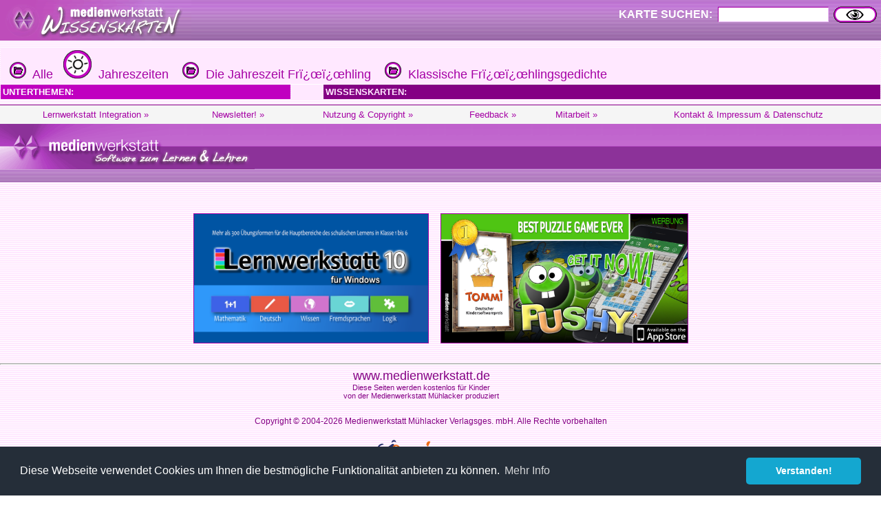

--- FILE ---
content_type: text/html
request_url: https://www.medienwerkstatt-online.de/lws_wissen/index.php?level=3&kategorie_1=Jahreszeiten&kategorie_2=Die%20Jahreszeit%20Fr%EF%BF%BD%EF%BF%BDhling&kategorie_3=Klassische%20Fr%EF%BF%BD%EF%BF%BDhlingsgedichte
body_size: 3935
content:


<html>

	<head>
		<meta http-equiv="content-type" content="text/html;charset=ISO-8859-1">
		<title>Klassische Frï¿½ï¿½hlingsgedichte | Wissen f&uuml;r Kinder auf den medienwerkstatt Wissenskarten</title>
        <link rel="alternate" type="application/rss+xml" title="RSS" href="http://www.wissenskarten.de/rss.php" />
   		<link href="mwm2.css" rel="stylesheet" media="screen">
	
		<!-- Global site tag (gtag.js) - Google Analytics -->
		<script async src="https://www.googletagmanager.com/gtag/js?id=G-5127BGBBVR"></script>
		<script>
		  window.dataLayer = window.dataLayer || [];
		  function gtag(){dataLayer.push(arguments);}
		  gtag('js', new Date());
		  gtag('config', 'G-5127BGBBVR');
		</script>
		<script type="text/javascript" src="lib/jquery-1.2.6.pack.js"></script>
		<script type="text/javascript" src="lib/stepcarousel.js">
		
		/***********************************************
		* Step Carousel Viewer script- (c) Dynamic Drive DHTML code library (www.dynamicdrive.com)
		* Visit http://www.dynamicDrive.com for hundreds of DHTML scripts
		* This notice must stay intact for legal use
		http://www.dynamicdrive.com/dynamicindex4/stepcarousel.htm
		***********************************************/
		
		</script>
		
		<style type="text/css">
		
		.stepcarousel{
		position: relative; /*leave this value alone*/
		/*border: 1px solid black; */
		overflow: scroll; /*leave this value alone*/
		width: 710px; /*Width of Carousel Viewer itself*/
		height: 80px; /*Height should enough to fit largest content's height*/
		}
		
		.stepcarousel .belt{
		position: absolute; /*leave this value alone*/
		left: 0;
		top: 0;
		}
		
		.stepcarousel .panel{
		float: left; /*leave this value alone*/
		overflow: hidden; /*clip content that go outside dimensions of holding panel DIV*/
		margin: 1px; /*margin around each panel*/
		width: 233px; /*Width of each panel holding each content. If removed, widths should be individually defined on each content DIV then. */
		}
		
		</style>

        <!-- Begin Cookie Consent plugin by Silktide - http://silktide.com/cookieconsent -->
        <!-- Begin Cookie Consent plugin  - https://cookieconsent.insites.com/download/ -->
			<link rel="stylesheet" type="text/css" href="//cdnjs.cloudflare.com/ajax/libs/cookieconsent2/3.0.3/cookieconsent.min.css" />
			<script src="//cdnjs.cloudflare.com/ajax/libs/cookieconsent2/3.0.3/cookieconsent.min.js"></script>
			<script>
			window.addEventListener("load", function(){
			window.cookieconsent.initialise({
			  "palette": {
			    "popup": {
			      "background": "#252e39"
			    },
			    "button": {
			      "background": "#14a7d0"
			    }
			  },
			  "theme": "classic",
			  "content": {
			    "message": "Diese Webseite verwendet Cookies um Ihnen die bestmögliche Funktionalität anbieten zu können.",
			    "dismiss": "Verstanden!",
			    "link": "Mehr Info",
			    "href": "https://medienwerkstatt-online.de/kontakt/datenschutz.php"
			  }
			})});
			</script>
        <!-- End Cookie Consent plugin -->

		<link rel="canonical" href="https://www.medienwerkstatt-online.de/lws_wissen/index.php?level=3&kategorie_1=Jahreszeiten&kategorie_2=Die+Jahreszeit+Fr%EF%BF%BD%EF%BF%BDhling&kategorie_3=Klassische+Fr%EF%BF%BD%EF%BF%BDhlingsgedichte" />
	</head>

	<body background="vorlagen/back.jpg" text="#000099" link="navy" vlink="navy" alink="#ffffcc" leftmargin="0" marginheight="0" marginwidth="0" topmargin="0">
		<div align="left">
			<table width="100%" border="0" cellspacing="0" cellpadding="0" background="graphics/mwm-wissen-bg.gif" height="59">
				<tr>
					<td align="left" valign="top">
						<div align="center">
							<img src="graphics/mwm-wissen-logo-bg.gif" alt="" width="278" height="59" align="left" border="0"></div>
					</td>
					<td>
						
					</td>
					<td nowrap>

						<form action="/lws_wissen/index.php" method="get" name="FormName">
							<div align="right" >
								<input type="hidden" name="action" value="SUCHEN"><font size="2" color="white"><b><span class="input_text_label">KARTE SUCHEN:</span></b></font><font size="2" color="#c000c0"> </font><font size="1" color="#c000c0">
								<input class="input_text" type="text" name="searchtext" size="16" tabindex="12" border="0">
								<input type="image" name="action_search2" src="graphics/Suchen.gif" alt="SUCHEN" accesskey="S" align="absmiddle" border="0" height="24" width="63">&nbsp;&nbsp;</font></div>
						</form>

					</td>
					
				</tr>
			</table>
		</div>
		<div class="div_adsenseblock_hor">
		</div>
		<div align="left">
			<font size="1" color="#ffcc99" face="Verdana,Geneva,Arial,Helvetica">

<style type="text/css" media="screen"><!--
.reversecolorlink { color: #fff; text-transform: uppercase; }
--></style>

	<table width="100%" border="0" cellspacing="1" cellpadding="3">
				<tr bgcolor="#ffe8ff">
			<td colspan="3" valign="top">&nbsp;
<a href="/lws_wissen/"> <img src="graphics/folder.gif" alt="Ordnersymbol" border="0"> &nbsp;Alle</a>&nbsp;&nbsp;<a href="/lws_wissen/index.php?level=1&kategorie_1=Jahreszeiten"> <img src="graphics/level1-41x41/jahreszeiten.gif" alt="Ordnersymbol" border="0"> &nbsp;Jahreszeiten</a>&nbsp; &nbsp;<a href="/lws_wissen/index.php?level=2&kategorie_1=Jahreszeiten&kategorie_2=Die Jahreszeit Fr&iuml;&iquest;&oelig;&iuml;&iquest;&oelig;hling"> <img src="graphics/folder.gif" alt="Ordnersymbol" border="0"> &nbsp;Die Jahreszeit Fr&iuml;&iquest;&oelig;&iuml;&iquest;&oelig;hling</a>&nbsp; &nbsp;<a href="/lws_wissen/index.php?level=3&kategorie_1=Jahreszeiten&kategorie_2=Die Jahreszeit Fr&iuml;&iquest;&oelig;&iuml;&iquest;&oelig;hling&kategorie_3=Klassische Fr&iuml;&iquest;&oelig;&iuml;&iquest;&oelig;hlingsgedichte"> <img src="graphics/folder.gif" alt="Ordnersymbol" border="0"> &nbsp;Klassische Fr&iuml;&iquest;&oelig;&iuml;&iquest;&oelig;hlingsgedichte</a>&nbsp; &nbsp;</td>
		</tr>
				<tr bgcolor="#ffe8ff">
			<td valign="top" bgcolor="#c000c0" width="33%"><font size="2" color="white"><b>UNTERTHEMEN:</b></font></td>
			<td valign="top" width="40"></td>
			<td valign="top" bgcolor="#840084"><font size="2" color="#ffe8ff"><b>WISSENSKARTEN:</b></font></td>
		</tr>
		<tr>
			<td valign="top" width="33%">
				<table width="100%" border="0" cellspacing="3" cellpadding="3">
									</table>
			</td>
			<td valign="top" width="40"></td>
			<td valign="top">
				<table width="100%" border="0" cellspacing="3" cellpadding="3">
									</table>
				</td>
		</tr>
			</table>


<meta http-equiv="content-type" content="text/html;charset=iso-8859-1">
<!-- <link href="mwm2.css" rel="stylesheet" type="text/css" media="all"> -->

<style type="text/css">
<!--
.BKsearchbox {
	position: relative;
	width: 300px;
	padding-left: 20px;
	padding-top: 4px;
}
.MemberOfSeitenstark {
	position: relative;
	width: 300px;
	float: none;
}
.style1 {font-size: 12px}

-->
</style>
<div>
	<div class="footer-menu">
		<table class="footer_menu" border="0" cellspacing="3" cellpadding="3">
			<tr>				<td nowrap>
					<div align="center">
						<a href="http://medienwerkstatt-online.de/lws_wissen/i_integration_lws.php"><font size="2">Lernwerkstatt Integration&nbsp;&raquo;</font></a></div>				</td>
				<td nowrap>
					<div align="center">
						<a href="http://www.medienwerkstatt-online.de/lws_wissen/i_newsletter.php"><font size="2">Newsletter!&nbsp;&raquo;</font></a></div>				</td>
								<td nowrap>
					<div align="center">
						<a href="http://medienwerkstatt-online.de/lws_wissen/i_nutzungsbestimmungen.php"><font size="2">Nutzung &amp; Copyright&nbsp;&raquo;</font></a></div>				</td>
				<td nowrap>
					<div align="center">
						<a href='http://medienwerkstatt-online.de/lws_wissen/feedback.php?url=/lws_wissen/index.php?level%3D3%26kategorie_1%3DJahreszeiten%26kategorie_2%3DDie%2520Jahreszeit%2520Fr%25EF%25BF%25BD%25EF%25BF%25BDhling%26kategorie_3%3DKlassische%2520Fr%25EF%25BF%25BD%25EF%25BF%25BDhlingsgedichte'><font size="2">Feedback&nbsp;&raquo;</font></a></div>				</td>
								<td nowrap>
					<div align="center">
						<a href="http://medienwerkstatt-online.de/lws_wissen/i_mitarbeit.php"><font size="2">Mitarbeit&nbsp;&raquo;</font></a></div>				</td>
								<td nowrap>
					<div align="center">
					<a href='http://medienwerkstatt-online.de/lws_wissen/i_kontakt.php'><font size="2">Kontakt &amp; Impressum &amp; Datenschutz</font></a></div></td>
			</tr>
		</table>
	</div>
	<div class="footer-bg">
		<table width="100%" cellspacing="0" cellpadding="0">
			<tr>
				<td valign="top">
	        		<img src="https://medienwerkstatt-online.de/lws_wissen/graphics/mwm_logo2006b-wissenskarten.gif" alt="" width="370" height="66" hspace="0" vspace="0" border="0" align="middle">				
                </td>
				<td valign="bottom" nowrap>
				  <div align="right">

					  
                        
                    </div>				
                </td>
			</tr>
		</table>
	</div>
	<div class="footer-bg-lines">  </div>

<!--
<p align="center">
  <a href="http://www.medienwerkstatt.de/lws_wissen/index.php?level=2&amp;kategorie_1=Aktuelles+und+Wissenstests&amp;kategorie_2=Das+Geheimnis+von+Lulu+Island"><img src="http://www.wissenskarten.de/graphics/LuluIsland.jpg" alt="Lulu Island Video Doku" width="629" height="350" /></a>-->
  <!--&nbsp;<a href="http://seitenstark.de/kinder/alles-was-du-schon-immer-uebers-Internet-wissen-wolltest" target="_blank"><img src="https://medienwerkstatt-online.de/lws_wissen//graphics/wwwascover.png" alt="wwwas Cover" width="251" height="350" hspace="30" longdesc="http://seitenstark.de/kinder/alles-was-du-schon-immer-uebers-Internet-wissen-wolltest" /></a><br />
</p>
--> 


<p align="center"><br />  

  	  	<a href="https://www.medienwerkstatt-online.de/p/lernwerkstatt_gs" target="_blank"><img src="https://medienwerkstatt-online.de/lws_wissen/graphics/LWS10-Banner-2023.png" title="Lernwerkstatt 10" alt="Lernwerkstatt 10" width="340" height="187" hspace="6" vspace="6" border="1" /></a>

	  	<a href="http://www.pushymeister.com"><img src="https://medienwerkstatt-online.de/lws_wissen/graphics/PUSHY-Visitenkarte-TOMMI-AWARD-black-iPhone6-Ad@2x.png" title="Deutscher Kindersoftwarepreis TOMMI 2012" alt="Der Deutsche Kindersoftwarepreis TOMMI 2012 geht an PUSHY!" width="358" height="187" hspace="6" vspace="6" border="1"></a>
	
	  


<hr />
<p align="center"><span class="footer_copyright style1"><font color="#840084"><span class="footer_copyright_big">www.medienwerkstatt.de</span><br />
      <span class="footer_copyright">Diese Seiten werden kostenlos f&uuml;r Kinder<br />
von der Medienwerkstatt M&uuml;hlacker produziert</span></font></span></p>
<p align="center"><span class="footer_copyright style1"><font color="#840084">Copyright &copy; 2004-2026</font></span><span class="footer_copyright style1"><font color="#840084"> Medienwerkstatt M&uuml;hlacker Verlagsges. mbH. Alle Rechte vorbehalten</font></span><span class="footer_copyright"><font color="#840084"></font><font color="#840084"><br />
  <br />
  <a href="http://www.seitenstark.de/" target="_blank"><img src="https://medienwerkstatt-online.de/lws_wissen/graphics/externe_grcs/Seitenstark_Logo01_mit_maskottchen.svg" alt="Mitglied bei seitenstark.de"
 width="197" height="128"
 border="0" align="top" /></a></font></span><br>
  <span class="footer_copyright"><font color="#840084">Wir sind Mitglied</font></span></p>
<hr />
<p align="center">
	<span class="footer_copyright">
		<a href="http://www.ralfsfincas.de/" target="_blank">Fincas Mallorca</a>
	</span>
</p>
		</font>
 		</div>
	</body>
</html>
